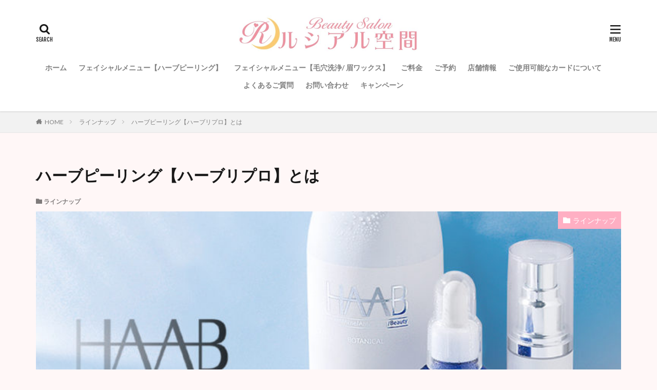

--- FILE ---
content_type: text/html; charset=UTF-8
request_url: https://ruciall-kuukan.com/haabri/
body_size: 12292
content:

<!DOCTYPE html>

<html lang="ja" prefix="og: http://ogp.me/ns#" class="t-html 
">

<head prefix="og: http://ogp.me/ns# fb: http://ogp.me/ns/fb# article: http://ogp.me/ns/article#">
<meta charset="UTF-8">
<title>ハーブリプロとは│ルシアル空間</title>
<meta name='robots' content='max-image-preview:large' />
	<style>img:is([sizes="auto" i], [sizes^="auto," i]) { contain-intrinsic-size: 3000px 1500px }</style>
	<link rel='stylesheet' id='dashicons-css' href='https://ruciall-kuukan.com/wp-includes/css/dashicons.min.css?ver=6.8.3' type='text/css' media='all' />
<link rel='stylesheet' id='thickbox-css' href='https://ruciall-kuukan.com/wp-includes/js/thickbox/thickbox.css?ver=6.8.3' type='text/css' media='all' />
<link rel='stylesheet' id='wp-block-library-css' href='https://ruciall-kuukan.com/wp-includes/css/dist/block-library/style.min.css?ver=6.8.3' type='text/css' media='all' />
<style id='classic-theme-styles-inline-css' type='text/css'>
/*! This file is auto-generated */
.wp-block-button__link{color:#fff;background-color:#32373c;border-radius:9999px;box-shadow:none;text-decoration:none;padding:calc(.667em + 2px) calc(1.333em + 2px);font-size:1.125em}.wp-block-file__button{background:#32373c;color:#fff;text-decoration:none}
</style>
<style id='global-styles-inline-css' type='text/css'>
:root{--wp--preset--aspect-ratio--square: 1;--wp--preset--aspect-ratio--4-3: 4/3;--wp--preset--aspect-ratio--3-4: 3/4;--wp--preset--aspect-ratio--3-2: 3/2;--wp--preset--aspect-ratio--2-3: 2/3;--wp--preset--aspect-ratio--16-9: 16/9;--wp--preset--aspect-ratio--9-16: 9/16;--wp--preset--color--black: #000000;--wp--preset--color--cyan-bluish-gray: #abb8c3;--wp--preset--color--white: #ffffff;--wp--preset--color--pale-pink: #f78da7;--wp--preset--color--vivid-red: #cf2e2e;--wp--preset--color--luminous-vivid-orange: #ff6900;--wp--preset--color--luminous-vivid-amber: #fcb900;--wp--preset--color--light-green-cyan: #7bdcb5;--wp--preset--color--vivid-green-cyan: #00d084;--wp--preset--color--pale-cyan-blue: #8ed1fc;--wp--preset--color--vivid-cyan-blue: #0693e3;--wp--preset--color--vivid-purple: #9b51e0;--wp--preset--gradient--vivid-cyan-blue-to-vivid-purple: linear-gradient(135deg,rgba(6,147,227,1) 0%,rgb(155,81,224) 100%);--wp--preset--gradient--light-green-cyan-to-vivid-green-cyan: linear-gradient(135deg,rgb(122,220,180) 0%,rgb(0,208,130) 100%);--wp--preset--gradient--luminous-vivid-amber-to-luminous-vivid-orange: linear-gradient(135deg,rgba(252,185,0,1) 0%,rgba(255,105,0,1) 100%);--wp--preset--gradient--luminous-vivid-orange-to-vivid-red: linear-gradient(135deg,rgba(255,105,0,1) 0%,rgb(207,46,46) 100%);--wp--preset--gradient--very-light-gray-to-cyan-bluish-gray: linear-gradient(135deg,rgb(238,238,238) 0%,rgb(169,184,195) 100%);--wp--preset--gradient--cool-to-warm-spectrum: linear-gradient(135deg,rgb(74,234,220) 0%,rgb(151,120,209) 20%,rgb(207,42,186) 40%,rgb(238,44,130) 60%,rgb(251,105,98) 80%,rgb(254,248,76) 100%);--wp--preset--gradient--blush-light-purple: linear-gradient(135deg,rgb(255,206,236) 0%,rgb(152,150,240) 100%);--wp--preset--gradient--blush-bordeaux: linear-gradient(135deg,rgb(254,205,165) 0%,rgb(254,45,45) 50%,rgb(107,0,62) 100%);--wp--preset--gradient--luminous-dusk: linear-gradient(135deg,rgb(255,203,112) 0%,rgb(199,81,192) 50%,rgb(65,88,208) 100%);--wp--preset--gradient--pale-ocean: linear-gradient(135deg,rgb(255,245,203) 0%,rgb(182,227,212) 50%,rgb(51,167,181) 100%);--wp--preset--gradient--electric-grass: linear-gradient(135deg,rgb(202,248,128) 0%,rgb(113,206,126) 100%);--wp--preset--gradient--midnight: linear-gradient(135deg,rgb(2,3,129) 0%,rgb(40,116,252) 100%);--wp--preset--font-size--small: 13px;--wp--preset--font-size--medium: 20px;--wp--preset--font-size--large: 36px;--wp--preset--font-size--x-large: 42px;--wp--preset--spacing--20: 0.44rem;--wp--preset--spacing--30: 0.67rem;--wp--preset--spacing--40: 1rem;--wp--preset--spacing--50: 1.5rem;--wp--preset--spacing--60: 2.25rem;--wp--preset--spacing--70: 3.38rem;--wp--preset--spacing--80: 5.06rem;--wp--preset--shadow--natural: 6px 6px 9px rgba(0, 0, 0, 0.2);--wp--preset--shadow--deep: 12px 12px 50px rgba(0, 0, 0, 0.4);--wp--preset--shadow--sharp: 6px 6px 0px rgba(0, 0, 0, 0.2);--wp--preset--shadow--outlined: 6px 6px 0px -3px rgba(255, 255, 255, 1), 6px 6px rgba(0, 0, 0, 1);--wp--preset--shadow--crisp: 6px 6px 0px rgba(0, 0, 0, 1);}:where(.is-layout-flex){gap: 0.5em;}:where(.is-layout-grid){gap: 0.5em;}body .is-layout-flex{display: flex;}.is-layout-flex{flex-wrap: wrap;align-items: center;}.is-layout-flex > :is(*, div){margin: 0;}body .is-layout-grid{display: grid;}.is-layout-grid > :is(*, div){margin: 0;}:where(.wp-block-columns.is-layout-flex){gap: 2em;}:where(.wp-block-columns.is-layout-grid){gap: 2em;}:where(.wp-block-post-template.is-layout-flex){gap: 1.25em;}:where(.wp-block-post-template.is-layout-grid){gap: 1.25em;}.has-black-color{color: var(--wp--preset--color--black) !important;}.has-cyan-bluish-gray-color{color: var(--wp--preset--color--cyan-bluish-gray) !important;}.has-white-color{color: var(--wp--preset--color--white) !important;}.has-pale-pink-color{color: var(--wp--preset--color--pale-pink) !important;}.has-vivid-red-color{color: var(--wp--preset--color--vivid-red) !important;}.has-luminous-vivid-orange-color{color: var(--wp--preset--color--luminous-vivid-orange) !important;}.has-luminous-vivid-amber-color{color: var(--wp--preset--color--luminous-vivid-amber) !important;}.has-light-green-cyan-color{color: var(--wp--preset--color--light-green-cyan) !important;}.has-vivid-green-cyan-color{color: var(--wp--preset--color--vivid-green-cyan) !important;}.has-pale-cyan-blue-color{color: var(--wp--preset--color--pale-cyan-blue) !important;}.has-vivid-cyan-blue-color{color: var(--wp--preset--color--vivid-cyan-blue) !important;}.has-vivid-purple-color{color: var(--wp--preset--color--vivid-purple) !important;}.has-black-background-color{background-color: var(--wp--preset--color--black) !important;}.has-cyan-bluish-gray-background-color{background-color: var(--wp--preset--color--cyan-bluish-gray) !important;}.has-white-background-color{background-color: var(--wp--preset--color--white) !important;}.has-pale-pink-background-color{background-color: var(--wp--preset--color--pale-pink) !important;}.has-vivid-red-background-color{background-color: var(--wp--preset--color--vivid-red) !important;}.has-luminous-vivid-orange-background-color{background-color: var(--wp--preset--color--luminous-vivid-orange) !important;}.has-luminous-vivid-amber-background-color{background-color: var(--wp--preset--color--luminous-vivid-amber) !important;}.has-light-green-cyan-background-color{background-color: var(--wp--preset--color--light-green-cyan) !important;}.has-vivid-green-cyan-background-color{background-color: var(--wp--preset--color--vivid-green-cyan) !important;}.has-pale-cyan-blue-background-color{background-color: var(--wp--preset--color--pale-cyan-blue) !important;}.has-vivid-cyan-blue-background-color{background-color: var(--wp--preset--color--vivid-cyan-blue) !important;}.has-vivid-purple-background-color{background-color: var(--wp--preset--color--vivid-purple) !important;}.has-black-border-color{border-color: var(--wp--preset--color--black) !important;}.has-cyan-bluish-gray-border-color{border-color: var(--wp--preset--color--cyan-bluish-gray) !important;}.has-white-border-color{border-color: var(--wp--preset--color--white) !important;}.has-pale-pink-border-color{border-color: var(--wp--preset--color--pale-pink) !important;}.has-vivid-red-border-color{border-color: var(--wp--preset--color--vivid-red) !important;}.has-luminous-vivid-orange-border-color{border-color: var(--wp--preset--color--luminous-vivid-orange) !important;}.has-luminous-vivid-amber-border-color{border-color: var(--wp--preset--color--luminous-vivid-amber) !important;}.has-light-green-cyan-border-color{border-color: var(--wp--preset--color--light-green-cyan) !important;}.has-vivid-green-cyan-border-color{border-color: var(--wp--preset--color--vivid-green-cyan) !important;}.has-pale-cyan-blue-border-color{border-color: var(--wp--preset--color--pale-cyan-blue) !important;}.has-vivid-cyan-blue-border-color{border-color: var(--wp--preset--color--vivid-cyan-blue) !important;}.has-vivid-purple-border-color{border-color: var(--wp--preset--color--vivid-purple) !important;}.has-vivid-cyan-blue-to-vivid-purple-gradient-background{background: var(--wp--preset--gradient--vivid-cyan-blue-to-vivid-purple) !important;}.has-light-green-cyan-to-vivid-green-cyan-gradient-background{background: var(--wp--preset--gradient--light-green-cyan-to-vivid-green-cyan) !important;}.has-luminous-vivid-amber-to-luminous-vivid-orange-gradient-background{background: var(--wp--preset--gradient--luminous-vivid-amber-to-luminous-vivid-orange) !important;}.has-luminous-vivid-orange-to-vivid-red-gradient-background{background: var(--wp--preset--gradient--luminous-vivid-orange-to-vivid-red) !important;}.has-very-light-gray-to-cyan-bluish-gray-gradient-background{background: var(--wp--preset--gradient--very-light-gray-to-cyan-bluish-gray) !important;}.has-cool-to-warm-spectrum-gradient-background{background: var(--wp--preset--gradient--cool-to-warm-spectrum) !important;}.has-blush-light-purple-gradient-background{background: var(--wp--preset--gradient--blush-light-purple) !important;}.has-blush-bordeaux-gradient-background{background: var(--wp--preset--gradient--blush-bordeaux) !important;}.has-luminous-dusk-gradient-background{background: var(--wp--preset--gradient--luminous-dusk) !important;}.has-pale-ocean-gradient-background{background: var(--wp--preset--gradient--pale-ocean) !important;}.has-electric-grass-gradient-background{background: var(--wp--preset--gradient--electric-grass) !important;}.has-midnight-gradient-background{background: var(--wp--preset--gradient--midnight) !important;}.has-small-font-size{font-size: var(--wp--preset--font-size--small) !important;}.has-medium-font-size{font-size: var(--wp--preset--font-size--medium) !important;}.has-large-font-size{font-size: var(--wp--preset--font-size--large) !important;}.has-x-large-font-size{font-size: var(--wp--preset--font-size--x-large) !important;}
:where(.wp-block-post-template.is-layout-flex){gap: 1.25em;}:where(.wp-block-post-template.is-layout-grid){gap: 1.25em;}
:where(.wp-block-columns.is-layout-flex){gap: 2em;}:where(.wp-block-columns.is-layout-grid){gap: 2em;}
:root :where(.wp-block-pullquote){font-size: 1.5em;line-height: 1.6;}
</style>
<link rel='stylesheet' id='ppress-frontend-css' href='https://ruciall-kuukan.com/wp-content/plugins/wp-user-avatar/assets/css/frontend.min.css?ver=4.16.8' type='text/css' media='all' />
<link rel='stylesheet' id='ppress-flatpickr-css' href='https://ruciall-kuukan.com/wp-content/plugins/wp-user-avatar/assets/flatpickr/flatpickr.min.css?ver=4.16.8' type='text/css' media='all' />
<link rel='stylesheet' id='ppress-select2-css' href='https://ruciall-kuukan.com/wp-content/plugins/wp-user-avatar/assets/select2/select2.min.css?ver=6.8.3' type='text/css' media='all' />
<script type="text/javascript" src="https://ruciall-kuukan.com/wp-includes/js/jquery/jquery.min.js?ver=3.7.1" id="jquery-core-js"></script>
<script type="text/javascript" src="https://ruciall-kuukan.com/wp-includes/js/jquery/jquery-migrate.min.js?ver=3.4.1" id="jquery-migrate-js"></script>
<script type="text/javascript" src="https://ruciall-kuukan.com/wp-content/plugins/wp-user-avatar/assets/flatpickr/flatpickr.min.js?ver=4.16.8" id="ppress-flatpickr-js"></script>
<script type="text/javascript" src="https://ruciall-kuukan.com/wp-content/plugins/wp-user-avatar/assets/select2/select2.min.js?ver=4.16.8" id="ppress-select2-js"></script>
<link rel="https://api.w.org/" href="https://ruciall-kuukan.com/wp-json/" /><link rel="alternate" title="JSON" type="application/json" href="https://ruciall-kuukan.com/wp-json/wp/v2/posts/140" /><link rel="alternate" title="oEmbed (JSON)" type="application/json+oembed" href="https://ruciall-kuukan.com/wp-json/oembed/1.0/embed?url=https%3A%2F%2Fruciall-kuukan.com%2Fhaabri%2F" />
<link rel="alternate" title="oEmbed (XML)" type="text/xml+oembed" href="https://ruciall-kuukan.com/wp-json/oembed/1.0/embed?url=https%3A%2F%2Fruciall-kuukan.com%2Fhaabri%2F&#038;format=xml" />
<link rel="stylesheet" href="https://ruciall-kuukan.com/wp-content/themes/the-thor/css/icon.min.css">
<link rel="stylesheet" href="https://fonts.googleapis.com/css?family=Lato:100,300,400,700,900">
<link rel="stylesheet" href="https://fonts.googleapis.com/css?family=Fjalla+One">
<link rel="stylesheet" href="https://fonts.googleapis.com/css?family=Noto+Sans+JP:100,200,300,400,500,600,700,800,900">
<link rel="stylesheet" href="https://ruciall-kuukan.com/wp-content/themes/the-thor/style.min.css">
<link rel="stylesheet" href="https://ruciall-kuukan.com/wp-content/themes/the-thor-child/style-user.css?1561887854">
<link rel="canonical" href="https://ruciall-kuukan.com/haabri/" />
<script src="https://ajax.googleapis.com/ajax/libs/jquery/1.12.4/jquery.min.js"></script>
<meta http-equiv="X-UA-Compatible" content="IE=edge">
<meta name="viewport" content="width=device-width, initial-scale=1, viewport-fit=cover"/>
<style>
.widget.widget_nav_menu ul.menu{border-color: rgba(255,175,195,0.15);}.widget.widget_nav_menu ul.menu li{border-color: rgba(255,175,195,0.75);}.widget.widget_nav_menu ul.menu .sub-menu li{border-color: rgba(255,175,195,0.15);}.widget.widget_nav_menu ul.menu .sub-menu li .sub-menu li:first-child{border-color: rgba(255,175,195,0.15);}.widget.widget_nav_menu ul.menu li a:hover{background-color: rgba(255,175,195,0.75);}.widget.widget_nav_menu ul.menu .current-menu-item > a{background-color: rgba(255,175,195,0.75);}.widget.widget_nav_menu ul.menu li .sub-menu li a:before {color:#ffafc3;}.widget.widget_nav_menu ul.menu li a{background-color:#ffafc3;}.widget.widget_nav_menu ul.menu .sub-menu a:hover{color:#ffafc3;}.widget.widget_nav_menu ul.menu .sub-menu .current-menu-item a{color:#ffafc3;}.widget.widget_categories ul{border-color: rgba(255,175,195,0.15);}.widget.widget_categories ul li{border-color: rgba(255,175,195,0.75);}.widget.widget_categories ul .children li{border-color: rgba(255,175,195,0.15);}.widget.widget_categories ul .children li .children li:first-child{border-color: rgba(255,175,195,0.15);}.widget.widget_categories ul li a:hover{background-color: rgba(255,175,195,0.75);}.widget.widget_categories ul .current-menu-item > a{background-color: rgba(255,175,195,0.75);}.widget.widget_categories ul li .children li a:before {color:#ffafc3;}.widget.widget_categories ul li a{background-color:#ffafc3;}.widget.widget_categories ul .children a:hover{color:#ffafc3;}.widget.widget_categories ul .children .current-menu-item a{color:#ffafc3;}.widgetSearch__input:hover{border-color:#ffafc3;}.widgetCatTitle{background-color:#ffafc3;}.widgetCatTitle__inner{background-color:#ffafc3;}.widgetSearch__submit:hover{background-color:#ffafc3;}.widgetProfile__sns{background-color:#ffafc3;}.widget.widget_calendar .calendar_wrap tbody a:hover{background-color:#ffafc3;}.widget ul li a:hover{color:#ffafc3;}.widget.widget_rss .rsswidget:hover{color:#ffafc3;}.widget.widget_tag_cloud a:hover{background-color:#ffafc3;}.widget select:hover{border-color:#ffafc3;}.widgetSearch__checkLabel:hover:after{border-color:#ffafc3;}.widgetSearch__check:checked .widgetSearch__checkLabel:before, .widgetSearch__check:checked + .widgetSearch__checkLabel:before{border-color:#ffafc3;}.widgetTab__item.current{border-top-color:#ffafc3;}.widgetTab__item:hover{border-top-color:#ffafc3;}.searchHead__title{background-color:#ffafc3;}.searchHead__submit:hover{color:#ffafc3;}.menuBtn__close:hover{color:#ffafc3;}.menuBtn__link:hover{color:#ffafc3;}@media only screen and (min-width: 992px){.menuBtn__link {background-color:#ffafc3;}}.t-headerCenter .menuBtn__link:hover{color:#ffafc3;}.searchBtn__close:hover{color:#ffafc3;}.searchBtn__link:hover{color:#ffafc3;}.breadcrumb__item a:hover{color:#ffafc3;}.pager__item{color:#ffafc3;}.pager__item:hover, .pager__item-current{background-color:#ffafc3; color:#fff;}.page-numbers{color:#ffafc3;}.page-numbers:hover, .page-numbers.current{background-color:#ffafc3; color:#fff;}.pagePager__item{color:#ffafc3;}.pagePager__item:hover, .pagePager__item-current{background-color:#ffafc3; color:#fff;}.heading a:hover{color:#ffafc3;}.eyecatch__cat{background-color:#ffafc3;}.the__category{background-color:#ffafc3;}.dateList__item a:hover{color:#ffafc3;}.controllerFooter__item:last-child{background-color:#ffafc3;}.controllerFooter__close{background-color:#ffafc3;}.bottomFooter__topBtn{background-color:#ffafc3;}.mask-color{background-color:#ffafc3;}.mask-colorgray{background-color:#ffafc3;}.pickup3__item{background-color:#ffafc3;}.categoryBox__title{color:#ffafc3;}.comments__list .comment-meta{background-color:#ffafc3;}.comment-respond .submit{background-color:#ffafc3;}.prevNext__pop{background-color:#ffafc3;}.swiper-pagination-bullet-active{background-color:#ffafc3;}.swiper-slider .swiper-button-next, .swiper-slider .swiper-container-rtl .swiper-button-prev, .swiper-slider .swiper-button-prev, .swiper-slider .swiper-container-rtl .swiper-button-next	{background-color:#ffafc3;}body{background:#fff7f7;}.snsFooter{background-color:#ffafc3}.widget-main .heading.heading-widget{background-color:#ffafc3}.widget-main .heading.heading-widgetsimple{background-color:#ffafc3}.widget-main .heading.heading-widgetsimplewide{background-color:#ffafc3}.widget-main .heading.heading-widgetwide{background-color:#ffafc3}.widget-main .heading.heading-widgetbottom:before{border-color:#ffafc3}.widget-main .heading.heading-widgetborder{border-color:#ffafc3}.widget-main .heading.heading-widgetborder::before,.widget-main .heading.heading-widgetborder::after{background-color:#ffafc3}.widget-side .heading.heading-widget{background-color:#ffafc3}.widget-side .heading.heading-widgetsimple{background-color:#ffafc3}.widget-side .heading.heading-widgetsimplewide{background-color:#ffafc3}.widget-side .heading.heading-widgetwide{background-color:#ffafc3}.widget-side .heading.heading-widgetbottom:before{border-color:#ffafc3}.widget-side .heading.heading-widgetborder{border-color:#ffafc3}.widget-side .heading.heading-widgetborder::before,.widget-side .heading.heading-widgetborder::after{background-color:#ffafc3}.widget-foot .heading.heading-widget{background-color:#ffafc3}.widget-foot .heading.heading-widgetsimple{background-color:#ffafc3}.widget-foot .heading.heading-widgetsimplewide{background-color:#ffafc3}.widget-foot .heading.heading-widgetwide{background-color:#ffafc3}.widget-foot .heading.heading-widgetbottom:before{border-color:#ffafc3}.widget-foot .heading.heading-widgetborder{border-color:#ffafc3}.widget-foot .heading.heading-widgetborder::before,.widget-foot .heading.heading-widgetborder::after{background-color:#ffafc3}.widget-menu .heading.heading-widget{background-color:#f49cb4}.widget-menu .heading.heading-widgetsimple{background-color:#f49cb4}.widget-menu .heading.heading-widgetsimplewide{background-color:#f49cb4}.widget-menu .heading.heading-widgetwide{background-color:#f49cb4}.widget-menu .heading.heading-widgetbottom:before{border-color:#f49cb4}.widget-menu .heading.heading-widgetborder{border-color:#f49cb4}.widget-menu .heading.heading-widgetborder::before,.widget-menu .heading.heading-widgetborder::after{background-color:#f49cb4}.swiper-slider{height: 250px;}@media only screen and (min-width: 768px){.swiper-slider {height: 800px;}}.pickup3__bg.mask.mask-color{background-color:#ffffff}.rankingBox__bg{background-color:#ffafc3}.the__ribbon{background-color:#ffafc3}.the__ribbon:after{border-left-color:#ffafc3; border-right-color:#ffafc3}.eyecatch__link.eyecatch__link-mask:hover::after {background-color: rgba(255,145,145,0.5);}.eyecatch__link.eyecatch__link-maskzoom:hover::after {background-color: rgba(255,145,145,0.5);}.eyecatch__link.eyecatch__link-maskzoomrotate:hover::after {background-color: rgba(255,145,145,0.5);}.content .afTagBox__btnDetail{background-color:#ffafc3;}.widget .widgetAfTag__btnDetail{background-color:#ffafc3;}.content .afTagBox__btnAf{background-color:#ffafc3;}.widget .widgetAfTag__btnAf{background-color:#ffafc3;}.content a{color:#f2a2c4;}.phrase a{color:#f2a2c4;}.content .sitemap li a:hover{color:#f2a2c4;}.content h2 a:hover,.content h3 a:hover,.content h4 a:hover,.content h5 a:hover{color:#f2a2c4;}.content ul.menu li a:hover{color:#f2a2c4;}.content .es-LiconBox:before{background-color:#a83f3f;}.content .es-LiconCircle:before{background-color:#a83f3f;}.content .es-BTiconBox:before{background-color:#a83f3f;}.content .es-BTiconCircle:before{background-color:#a83f3f;}.content .es-BiconObi{border-color:#a83f3f;}.content .es-BiconCorner:before{background-color:#a83f3f;}.content .es-BiconCircle:before{background-color:#a83f3f;}.content .es-BmarkHatena::before{background-color:#005293;}.content .es-BmarkExcl::before{background-color:#b60105;}.content .es-BmarkQ::before{background-color:#005293;}.content .es-BmarkQ::after{border-top-color:#005293;}.content .es-BmarkA::before{color:#b60105;}.content .es-BsubTradi::before{color:#ffffff;background-color:#b60105;border-color:#b60105;}.btn__link-primary{color:#ffffff; background-color:#3f3f3f;}.content .btn__link-primary{color:#ffffff; background-color:#3f3f3f;}.searchBtn__contentInner .btn__link-search{color:#ffffff; background-color:#3f3f3f;}.btn__link-secondary{color:#ffffff; background-color:#3f3f3f;}.content .btn__link-secondary{color:#ffffff; background-color:#3f3f3f;}.btn__link-search{color:#ffffff; background-color:#3f3f3f;}.btn__link-normal{color:#3f3f3f;}.content .btn__link-normal{color:#3f3f3f;}.btn__link-normal:hover{background-color:#3f3f3f;}.content .btn__link-normal:hover{background-color:#3f3f3f;}.comments__list .comment-reply-link{color:#3f3f3f;}.comments__list .comment-reply-link:hover{background-color:#3f3f3f;}@media only screen and (min-width: 992px){.subNavi__link-pickup{color:#3f3f3f;}}@media only screen and (min-width: 992px){.subNavi__link-pickup:hover{background-color:#3f3f3f;}}.content h2{color:#191919}.content h3{color:#191919}.content h4{color:#191919}.content h5{color:#191919}.content ul > li::before{color:#dd3333;}.partsUl-3 ul{color:#000000; background-color:#f9d9ec;}.content ol > li::before{color:#a83f3f; border-color:#a83f3f;}.content ol > li > ol > li::before{background-color:#a83f3f; border-color:#a83f3f;}.content ol > li > ol > li > ol > li::before{color:#a83f3f; border-color:#a83f3f;}.partsOl-6 ol{border-color:#191919; background-color:#f2f2f2;}.content .balloon .balloon__text{color:#191919; background-color:#f2f2f2;}.content .balloon .balloon__text-left:before{border-left-color:#f2f2f2;}.content .balloon .balloon__text-right:before{border-right-color:#f2f2f2;}.content .balloon-boder .balloon__text{color:#191919; background-color:#ffffff;  border-color:#d8d8d8;}.content .balloon-boder .balloon__text-left:before{border-left-color:#d8d8d8;}.content .balloon-boder .balloon__text-left:after{border-left-color:#ffffff;}.content .balloon-boder .balloon__text-right:before{border-right-color:#d8d8d8;}.content .balloon-boder .balloon__text-right:after{border-right-color:#ffffff;}.content blockquote{color:#191919; background-color:#f2f2f2;}.content blockquote::before{color:#d8d8d8;}.content table{color:#191919; border-top-color:#E5E5E5; border-left-color:#E5E5E5;}.content table th{background:#7f7f7f; color:#ffffff; ;border-right-color:#E5E5E5; border-bottom-color:#E5E5E5;}.content table td{background:#ffffff; ;border-right-color:#E5E5E5; border-bottom-color:#E5E5E5;}.content table tr:nth-child(odd) td{background-color:#f2f2f2;}
</style>
<link rel="icon" href="https://ruciall-kuukan.com/wp-content/uploads/2019/07/cropped-8327_190709_lg_dg_1-32x32.png" sizes="32x32" />
<link rel="icon" href="https://ruciall-kuukan.com/wp-content/uploads/2019/07/cropped-8327_190709_lg_dg_1-192x192.png" sizes="192x192" />
<link rel="apple-touch-icon" href="https://ruciall-kuukan.com/wp-content/uploads/2019/07/cropped-8327_190709_lg_dg_1-180x180.png" />
<meta name="msapplication-TileImage" content="https://ruciall-kuukan.com/wp-content/uploads/2019/07/cropped-8327_190709_lg_dg_1-270x270.png" />
		<style type="text/css" id="wp-custom-css">
			/*目次*/
.content .outline {
border: 3px solid #ffdee0;/*外枠色*/
padding: 10px 0 10px;
background:#fffef6;/*背景色*/
}

.content li ul li .outline__number{
font-weight:bold;
background:transparent;
color:#cfcfcf;/*h3数字文字色*/
width:auto;
}

.content .outline__number{
width:1.8em;
height:1.8em;
padding:0;
line-height:1.8em;
text-align:center;
background:#fd7a9c;/*数字背景*/
color:#fff;
border-radius:50%;
}

.content .outline__link {
display: block;
color:#777;/*文字色*/
}

.content .outline__link:hover {
color:#cfcfcf;/*ホバー色*/
}

.outline__title {
color: #fd7a9c;/*目次アイコン色*/
font-weight: 700;
width:100%;
padding: 0px 0px 0px 20px;
}

.content .outline__switch{
right:1.5rem;
top:10px;
}

.content .outline__toggle:checked + .outline__switch::before {
content: "［ ▲ CLOSE］"; /*「閉じる」マーク*/
}

.content .outline__toggle:checked + .outline__switch + .outline__list {
margin-top: 1rem;
}

.content .outline__switch::before {
content: "［ ▼ OPEN ］"; /*「開く」マーク*/
border: 0;
color:#999; 
}

.content .outline__switch + .outline__list {
background: transparent;
}

.content .outline__switch + ul.outline__list {
margin-left:0;
margin-right:0;
border-top:2px dotted #cfcfcf; /*「目次」下の点線*/
}

.content .outline__switch + .outline__list-2 li:first-child{
margin-top:1.0em;
}

.content .outline__switch + .outline__list-2 li ul li:first-child{
margin-top:0.5em;
}

.outline__list-2 > li > a{
font-weight:700;
}

.outline__title:before{
font-family: "icomoon";
content: "\e92f";
margin-right:5px;
}

@media only screen and (min-width: 992px){
.outline__list-2 > li > a{
font-weight:700;
}

.content .outline {
width:90%;
margin:3rem 5%;
}
}

@media only screen and (max-width: 991px){
.content .outline {
width:100%;
margin:3rem 0;
}
}
/* ------------------------------------- */
/* ----------- ロゴ画像の調整 ----------- */
/* ------------------------------------- */

/* ------- スマホ表示のロゴ高さ ------- */
.siteTitle__logo {
    height: 45px;
}

/* --------- PC表示のロゴ高さ --------- */
@media only screen and (min-width: 500px){
.siteTitle__logo {
    height: 100px;
}}
		</style>
		<!– Global site tag (gtag.js) – Google Analytics –>
<script async src='https://www.googletagmanager.com/gtag/js?id=UA-143062989-1'></script>
<script>
    window.dataLayer = window.dataLayer || [];
    function gtag(){dataLayer.push(arguments);}
    gtag('js', new Date());
    gtag('config', 'UA-143062989-1');
    
</script>
<!– /Global site tag (gtag.js) – Google Analytics –>
<meta name="description" content="●このようなお悩みにおススメ●ニキビ・ニキビ跡、背中のニキビ、二腕の毛孔ブツブツケア、しみ・そばかす、毛穴の開き、シワ・ほうれい線">
<meta property="og:site_name" content="ルシアル空間" />
<meta property="og:type" content="article" />
<meta property="og:title" content="ハーブピーリング【ハーブリプロ】とは" />
<meta property="og:description" content="●このようなお悩みにおススメ●ニキビ・ニキビ跡、背中のニキビ、二腕の毛孔ブツブツケア、しみ・そばかす、毛穴の開き、シワ・ほうれい線" />
<meta property="og:url" content="https://ruciall-kuukan.com/haabri/" />
<meta property="og:image" content="https://ruciall-kuukan.com/wp-content/uploads/2019/07/HAAB-REPROイメージ_02-768x513.jpg" />
<meta name="twitter:card" content="summary" />


</head>
<body class="t-meiryo t-logoSp30 t-logoPc70 t-headerCenter t-footerFixed" id="top">


  <!--l-header-->
  <header class="l-header l-header-shadow">
    <div class="container container-header">

      <!--logo-->
			<p class="siteTitle">
				<a class="siteTitle__link" href="https://ruciall-kuukan.com">
											<img class="siteTitle__logo" src="https://ruciall-kuukan.com/wp-content/uploads/2019/09/名称未設定のデザイン-4.jpg" alt="ルシアル空間" width="700" height="140" >
					        </a>
      </p>      <!--/logo-->


      				<!--globalNavi-->
				<nav class="globalNavi">
					<div class="globalNavi__inner">
            <ul class="globalNavi__list"><li id="menu-item-24" class="menu-item menu-item-type-custom menu-item-object-custom menu-item-home menu-item-24"><a href="https://ruciall-kuukan.com">ホーム</a></li>
<li id="menu-item-25" class="menu-item menu-item-type-post_type menu-item-object-page menu-item-25"><a href="https://ruciall-kuukan.com/menu/">フェイシャルメニュー【ハーブピーリング】</a></li>
<li id="menu-item-1413" class="menu-item menu-item-type-post_type menu-item-object-page menu-item-1413"><a href="https://ruciall-kuukan.com/%e3%83%95%e3%82%a7%e3%82%a4%e3%82%b7%e3%83%a3%e3%83%ab%e3%83%a1%e3%83%8b%e3%83%a5%e3%83%bc%e3%80%90%e6%af%9b%e7%a9%b4%e6%b4%97%e6%b5%84%e3%80%91/">フェイシャルメニュー【毛穴洗浄/ 眉ワックス】</a></li>
<li id="menu-item-36" class="menu-item menu-item-type-post_type menu-item-object-page menu-item-36"><a href="https://ruciall-kuukan.com/price/">ご料金</a></li>
<li id="menu-item-1202" class="menu-item menu-item-type-post_type menu-item-object-page menu-item-1202"><a href="https://ruciall-kuukan.com/reservation/">ご予約</a></li>
<li id="menu-item-1318" class="menu-item menu-item-type-post_type menu-item-object-page menu-item-1318"><a href="https://ruciall-kuukan.com/%e3%82%a2%e3%82%af%e3%82%bb%e3%82%b9%e3%83%bb%e5%ba%97%e8%88%97%e6%83%85%e5%a0%b1/">店舗情報</a></li>
<li id="menu-item-1187" class="menu-item menu-item-type-post_type menu-item-object-page menu-item-1187"><a href="https://ruciall-kuukan.com/cash-card/">ご使用可能なカードについて</a></li>
<li id="menu-item-1102" class="menu-item menu-item-type-post_type menu-item-object-page menu-item-1102"><a href="https://ruciall-kuukan.com/question/">よくあるご質問</a></li>
<li id="menu-item-38" class="menu-item menu-item-type-post_type menu-item-object-page menu-item-38"><a href="https://ruciall-kuukan.com/contact-us/">お問い合わせ</a></li>
<li id="menu-item-37" class="menu-item menu-item-type-post_type menu-item-object-page menu-item-37"><a href="https://ruciall-kuukan.com/campaign/">キャンペーン</a></li>
</ul>					</div>
				</nav>
				<!--/globalNavi-->
			

							<!--subNavi-->
				<nav class="subNavi">
	        	        				</nav>
				<!--/subNavi-->
			

            <!--searchBtn-->
			<div class="searchBtn ">
        <input class="searchBtn__checkbox" id="searchBtn-checkbox" type="checkbox">
        <label class="searchBtn__link searchBtn__link-text icon-search" for="searchBtn-checkbox"></label>
        <label class="searchBtn__unshown" for="searchBtn-checkbox"></label>

        <div class="searchBtn__content">
          <div class="searchBtn__scroll">
            <label class="searchBtn__close" for="searchBtn-checkbox"><i class="icon-close"></i>CLOSE</label>
            <div class="searchBtn__contentInner">
              <aside class="widget">
  <div class="widgetSearch">
    <form method="get" action="https://ruciall-kuukan.com" target="_top">
  <div class="widgetSearch__contents">
    <h3 class="heading heading-tertiary">キーワード</h3>
    <input class="widgetSearch__input widgetSearch__input-max" type="text" name="s" placeholder="キーワードを入力" value="">

    
  </div>

  <div class="widgetSearch__contents">
    <h3 class="heading heading-tertiary">カテゴリー</h3>
	<select  name='cat' id='cat_697a923d46dd1' class='widgetSearch__select'>
	<option value=''>カテゴリーを選択</option>
	<option class="level-0" value="1">施術経過</option>
	<option class="level-0" value="4">ラインナップ</option>
	<option class="level-0" value="5">サービス</option>
	<option class="level-0" value="6">ホームケア</option>
	<option class="level-0" value="8">豆知識</option>
</select>
  </div>

  
  <div class="btn btn-search">
    <button class="btn__link btn__link-search" type="submit" value="search">検索</button>
  </div>
</form>
  </div>
</aside>
            </div>
          </div>
        </div>
      </div>
			<!--/searchBtn-->
      

            <!--menuBtn-->
			<div class="menuBtn ">
        <input class="menuBtn__checkbox" id="menuBtn-checkbox" type="checkbox">
        <label class="menuBtn__link menuBtn__link-text icon-menu" for="menuBtn-checkbox"></label>
        <label class="menuBtn__unshown" for="menuBtn-checkbox"></label>
        <div class="menuBtn__content">
          <div class="menuBtn__scroll">
            <label class="menuBtn__close" for="menuBtn-checkbox"><i class="icon-close"></i>CLOSE</label>
            <div class="menuBtn__contentInner">
																														<aside class="widget widget-menu widget_pages"><h2 class="heading heading-widgetsimplewide">固定ページ</h2>
			<ul>
				<li class="page_item page-item-2"><a href="https://ruciall-kuukan.com/menu/">フェイシャルメニュー【ハーブピーリング】</a></li>
<li class="page_item page-item-29"><a href="https://ruciall-kuukan.com/price/">ご料金</a></li>
<li class="page_item page-item-30"><a href="https://ruciall-kuukan.com/campaign/">キャンペーン</a></li>
<li class="page_item page-item-32"><a href="https://ruciall-kuukan.com/contact-us/">お問い合わせ</a></li>
<li class="page_item page-item-1100"><a href="https://ruciall-kuukan.com/question/">よくあるご質問</a></li>
<li class="page_item page-item-1180"><a href="https://ruciall-kuukan.com/cash-card/">ご使用可能なカードについて</a></li>
<li class="page_item page-item-1193"><a href="https://ruciall-kuukan.com/reservation/">ご予約</a></li>
<li class="page_item page-item-1296"><a href="https://ruciall-kuukan.com/%e3%82%a2%e3%82%af%e3%82%bb%e3%82%b9%e3%83%bb%e5%ba%97%e8%88%97%e6%83%85%e5%a0%b1/">店舗情報</a></li>
<li class="page_item page-item-1408"><a href="https://ruciall-kuukan.com/%e3%83%95%e3%82%a7%e3%82%a4%e3%82%b7%e3%83%a3%e3%83%ab%e3%83%a1%e3%83%8b%e3%83%a5%e3%83%bc%e3%80%90%e6%af%9b%e7%a9%b4%e6%b4%97%e6%b5%84%e3%80%91/">フェイシャルメニュー【毛穴洗浄/ 眉ワックス】</a></li>
			</ul>

			</aside>							            </div>
          </div>
        </div>
			</div>
			<!--/menuBtn-->
      
    </div>
  </header>
  <!--/l-header-->


  <!--l-headerBottom-->
  <div class="l-headerBottom">

    
		
	  
  </div>
  <!--l-headerBottom-->

  
  <div class="wider">
    <div class="breadcrumb"><ul class="breadcrumb__list container"><li class="breadcrumb__item icon-home"><a href="https://ruciall-kuukan.com">HOME</a></li><li class="breadcrumb__item"><a href="https://ruciall-kuukan.com/category/%e3%83%a9%e3%82%a4%e3%83%b3%e3%83%8a%e3%83%83%e3%83%97/">ラインナップ</a></li><li class="breadcrumb__item breadcrumb__item-current"><a href="https://ruciall-kuukan.com/haabri/">ハーブピーリング【ハーブリプロ】とは</a></li></ul></div>  </div>





  <!--l-wrapper-->
  <div class="l-wrapper">

    <!--l-main-->
        <main class="l-main l-main-wide">





      <div class="dividerBottom">


              <h1 class="heading heading-primary">ハーブピーリング【ハーブリプロ】とは</h1>

        <ul class="dateList dateList-main">
                                <li class="dateList__item icon-folder"><a href="https://ruciall-kuukan.com/category/%e3%83%a9%e3%82%a4%e3%83%b3%e3%83%8a%e3%83%83%e3%83%97/" rel="category tag">ラインナップ</a></li>
		                              </ul>

                <div class="eyecatch eyecatch-main">
          <span class="eyecatch__cat eyecatch__cat-big cc-bg4"><a href="https://ruciall-kuukan.com/category/%e3%83%a9%e3%82%a4%e3%83%b3%e3%83%8a%e3%83%83%e3%83%97/">ラインナップ</a></span>          <span class="eyecatch__link">
                      <img width="768" height="513" src="https://ruciall-kuukan.com/wp-content/uploads/2019/07/HAAB-REPROイメージ_02-768x513.jpg" class="attachment-icatch768 size-icatch768 wp-post-image" alt="" decoding="async" fetchpriority="high" />                    </span>
        </div>
        
      



        

        <!--postContents-->
        <div class="postContents">
          

		            <section class="content partsUl-3 partsOl-6">
			<h2><span class="marker-thickRed" style="font-size: 18pt;"><strong>【ハーブリプロについて】</strong></span></h2>
<p>お肌の悩みは尽きませんね。<br />
そんなお悩みをハーブリプロは改善してくれます。</p>
<p><span style="font-size: 12pt;"><strong>●このようなお悩みにおススメ●</strong></span></p>
<ul>
<li><strong>ニキビ、ニキビ跡</strong></li>
<li><strong>背中のニキビ</strong></li>
<li><strong>二腕の毛孔ブツブツケア</strong></li>
<li><strong>しみ、そばかす</strong></li>
<li><strong>毛穴の開き</strong></li>
<li><strong>シワ、ほうれい線</strong></li>
<li><strong>ひじ・ひざの黒ずみ</strong></li>
</ul>
<p><span id="more-140"></span></p>
<p><span style="font-size: 12pt;">2012年の東京ビューティーワールドに初出店後、大反響のハーブリプロ。</span><br />
<span style="font-size: 12pt;">お肌の自己再生力を高め、ツヤツヤ肌に生まれ変わります。</span></p>
<p>天然成分を使用しているので、お肌に優しく・安全で負担の少ないピーリングです。</p>
<p>ピーリングの中でも、<span class="marker-thickPink">最大限の効果を得られると言われている新しい形のピーリングです。</span></p>
<p>ターンオーバーを早め、お肌の剥離・再生を行い、キメの細やかな綺麗なお肌に生まれ変わることができます。</p>
<p>前回の施術から2週間後に施術が可能なので、ニキビ・シミ・ソバカスなど特にお悩みの強い方は早期改善の為に詰めて施術を行えます。</p>
<p>もちろん、1.2ヶ月に1度の施術・半年に一度の施術でも、効果は得られます。</p>
<p><span style="font-size: 14pt;"><strong>※詳しくは、ホームの<span style="color: #0000ff;"><a style="color: #0000ff;" href="https://ruciall-kuukan.com/menu/">施術メニュー</a></span>をご覧ください。</strong></span></p>
          </section>
          		  

          		    <aside class="social-bottom"><ul class="socialList socialList-type07">
<li class="socialList__item"><a class="socialList__link icon-facebook" href="http://www.facebook.com/sharer.php?u=https%3A%2F%2Fruciall-kuukan.com%2Fhaabri%2F&amp;t=%E3%83%8F%E3%83%BC%E3%83%96%E3%83%94%E3%83%BC%E3%83%AA%E3%83%B3%E3%82%B0%E3%80%90%E3%83%8F%E3%83%BC%E3%83%96%E3%83%AA%E3%83%97%E3%83%AD%E3%80%91%E3%81%A8%E3%81%AF" target="_blank" title="Facebook"></a></li><li class="socialList__item"><a class="socialList__link icon-twitter" href="http://twitter.com/intent/tweet?text=%E3%83%8F%E3%83%BC%E3%83%96%E3%83%94%E3%83%BC%E3%83%AA%E3%83%B3%E3%82%B0%E3%80%90%E3%83%8F%E3%83%BC%E3%83%96%E3%83%AA%E3%83%97%E3%83%AD%E3%80%91%E3%81%A8%E3%81%AF&amp;https%3A%2F%2Fruciall-kuukan.com%2Fhaabri%2F&amp;url=https%3A%2F%2Fruciall-kuukan.com%2Fhaabri%2F" target="_blank" title="Twitter"></a></li><li class="socialList__item"><a class="socialList__link icon-google-plus" href="https://plus.google.com/share?url=https%3A%2F%2Fruciall-kuukan.com%2Fhaabri%2F" target="_blank" title="Google+"></a></li><li class="socialList__item"><a class="socialList__link icon-hatenabookmark" href="http://b.hatena.ne.jp/add?mode=confirm&amp;url=https%3A%2F%2Fruciall-kuukan.com%2Fhaabri%2F&amp;title=%E3%83%8F%E3%83%BC%E3%83%96%E3%83%94%E3%83%BC%E3%83%AA%E3%83%B3%E3%82%B0%E3%80%90%E3%83%8F%E3%83%BC%E3%83%96%E3%83%AA%E3%83%97%E3%83%AD%E3%80%91%E3%81%A8%E3%81%AF" target="_blank" data-hatena-bookmark-title="https%3A%2F%2Fruciall-kuukan.com%2Fhaabri%2F" title="はてブ"></a></li></ul>
</aside>
                  </div>
        <!--/postContents-->


        



        
	    
		
        <!-- コメント -->
                        <!-- /コメント -->





					<!-- PVカウンター -->
						<!-- /PVカウンター -->
		


      </div>

    </main>
    <!--/l-main-->

          	

  </div>
  <!--/l-wrapper-->









  


  <!-- schema -->
  <script type="application/ld+json">
    {
    "@context": "http://schema.org",
    "@type": "Article ",
    "mainEntityOfPage":{
      "@type": "WebPage",
      "@id": "https://ruciall-kuukan.com/haabri/"
    },
    "headline": "ハーブピーリング【ハーブリプロ】とは",
    "description": "【ハーブリプロについて】 お肌の悩みは尽きませんね。 そんなお悩みをハーブリプロは改善してくれます。 ●このようなお悩みにおススメ● ニキビ、ニキビ跡 背中のニキビ 二腕の毛孔ブツブツケア しみ、そばかす 毛穴の開き シワ、ほうれい線 ひじ・ひざの黒ずみ 2012年の東京ビューティーワールドに初出店後、大反響のハーブリプロ。 お肌の自己再生力を高め、ツヤツヤ肌に生まれ変わります。 天然成分を使用し [&hellip;]",
    "image": {
      "@type": "ImageObject",
      "url": "https://ruciall-kuukan.com/wp-content/uploads/2019/07/HAAB-REPROイメージ_02-768x513.jpg",
      "width": "768px",
      "height": "513px"
    },
    "datePublished": "2019-07-09T22:34:48+0900",
    "dateModified": "2019-08-28T20:52:30+0900",
    "author": {
      "@type": "Person",
      "name": "サロンオーナー MIKI"
    },
    "publisher": {
      "@type": "Organization",
      "name": "ルシアル空間",
      "logo": {
        "@type": "ImageObject",
        "url": "https://ruciall-kuukan.com/wp-content/uploads/2019/09/名称未設定のデザイン-4.jpg",
        "width": "700px",
        "height": "140px"
      }
    }
  }
  </script>
  <!-- /schema -->



  <!--l-footerTop-->
  <div class="l-footerTop">

        <div class="wider">
      <!--commonCtr-->
      <div class="commonCtr">

        <div class="commonCtr__bg mask">
                              <img class="commonCtr__bg" src="https://ruciall-kuukan.com/wp-content/uploads/2022/09/施術メニュー-3.png" alt=">" width="600" height="400" >
                </div>

        <div class="container">

          <div class="commonCtr__container">
            <div class="commonCtr__contents">
                                                      </div>
                                      <div class="commonCtr__image">
              <img class="" src="https://ruciall-kuukan.com/wp-content/uploads/2022/09/施術メニュー-6.png" alt="CTR IMG" width="600" height="400" >
            </div>
                      </div>

        </div>

      </div>
      <!--commonCtr-->
    </div>
    
  </div>
  <!--/l-footerTop-->


  <!--l-footer-->
  <footer class="l-footer">

        


    

    <div class="wider">
      <!--bottomFooter-->
      <div class="bottomFooter">
        <div class="container">

                      <nav class="bottomFooter__navi">
              <ul class="bottomFooter__list"><li class="menu-item menu-item-type-custom menu-item-object-custom menu-item-home menu-item-24"><a href="https://ruciall-kuukan.com">ホーム</a></li>
<li class="menu-item menu-item-type-post_type menu-item-object-page menu-item-25"><a href="https://ruciall-kuukan.com/menu/">フェイシャルメニュー【ハーブピーリング】</a></li>
<li class="menu-item menu-item-type-post_type menu-item-object-page menu-item-1413"><a href="https://ruciall-kuukan.com/%e3%83%95%e3%82%a7%e3%82%a4%e3%82%b7%e3%83%a3%e3%83%ab%e3%83%a1%e3%83%8b%e3%83%a5%e3%83%bc%e3%80%90%e6%af%9b%e7%a9%b4%e6%b4%97%e6%b5%84%e3%80%91/">フェイシャルメニュー【毛穴洗浄/ 眉ワックス】</a></li>
<li class="menu-item menu-item-type-post_type menu-item-object-page menu-item-36"><a href="https://ruciall-kuukan.com/price/">ご料金</a></li>
<li class="menu-item menu-item-type-post_type menu-item-object-page menu-item-1202"><a href="https://ruciall-kuukan.com/reservation/">ご予約</a></li>
<li class="menu-item menu-item-type-post_type menu-item-object-page menu-item-1318"><a href="https://ruciall-kuukan.com/%e3%82%a2%e3%82%af%e3%82%bb%e3%82%b9%e3%83%bb%e5%ba%97%e8%88%97%e6%83%85%e5%a0%b1/">店舗情報</a></li>
<li class="menu-item menu-item-type-post_type menu-item-object-page menu-item-1187"><a href="https://ruciall-kuukan.com/cash-card/">ご使用可能なカードについて</a></li>
<li class="menu-item menu-item-type-post_type menu-item-object-page menu-item-1102"><a href="https://ruciall-kuukan.com/question/">よくあるご質問</a></li>
<li class="menu-item menu-item-type-post_type menu-item-object-page menu-item-38"><a href="https://ruciall-kuukan.com/contact-us/">お問い合わせ</a></li>
<li class="menu-item menu-item-type-post_type menu-item-object-page menu-item-37"><a href="https://ruciall-kuukan.com/campaign/">キャンペーン</a></li>
</ul>            </nav>
          
          <div class="bottomFooter__copyright">
          			© Copyright 2026 <a class="bottomFooter__link" href="https://ruciall-kuukan.com">ルシアル空間</a>.
                    </div>

          
        </div>
        <a href="#top" class="bottomFooter__topBtn" id="bottomFooter__topBtn"></a>
      </div>
      <!--/bottomFooter-->


    </div>


        <div class="controllerFooter">
      <ul class="controllerFooter__list">


		        <li class="controllerFooter__item">
          <a href="https://ruciall-kuukan.com"><i class="icon-home"></i>ホーム</a>
        </li>
		

                <li class="controllerFooter__item">
          <input class="controllerFooter__checkbox" id="controllerFooter-checkbox" type="checkbox">
          <label class="controllerFooter__link" for="controllerFooter-checkbox"><i class="icon-share2"></i>シェア</label>
          <label class="controllerFooter__unshown" for="controllerFooter-checkbox"></label>
          <div class="controllerFooter__content">
            <label class="controllerFooter__close" for="controllerFooter-checkbox"><i class="icon-close"></i></label>
            <div class="controllerFooter__contentInner">
              <ul class="socialList socialList-type08">
<li class="socialList__item"><a class="socialList__link icon-facebook" href="http://www.facebook.com/sharer.php?u=https%3A%2F%2Fruciall-kuukan.com%2Fhaabri%2F&amp;t=%E3%83%8F%E3%83%BC%E3%83%96%E3%83%AA%E3%83%97%E3%83%AD%E3%81%A8%E3%81%AF%E2%94%82%E3%83%AB%E3%82%B7%E3%82%A2%E3%83%AB%E7%A9%BA%E9%96%93" target="_blank" title="Facebook"></a></li></ul>
            </div>
          </div>
        </li>
		

                <li class="controllerFooter__item">
          <label class="controllerFooter__menuLabel" for="menuBtn-checkbox"><i class="icon-menu"></i>メニュー</label>
        </li>
		
                <li class="controllerFooter__item">
          <a href="tel:06-6335-4003" ><i class="icon-phone"></i>電話</a>
        </li>
		



        <li class="controllerFooter__item">
          <a href="#top" class="controllerFooter__topBtn"><i class="icon-arrow-up"></i>TOPへ</a>
        </li>

      </ul>
    </div>
    
  </footer>
  <!-- /l-footer -->



<script type="speculationrules">
{"prefetch":[{"source":"document","where":{"and":[{"href_matches":"\/*"},{"not":{"href_matches":["\/wp-*.php","\/wp-admin\/*","\/wp-content\/uploads\/*","\/wp-content\/*","\/wp-content\/plugins\/*","\/wp-content\/themes\/the-thor-child\/*","\/wp-content\/themes\/the-thor\/*","\/*\\?(.+)"]}},{"not":{"selector_matches":"a[rel~=\"nofollow\"]"}},{"not":{"selector_matches":".no-prefetch, .no-prefetch a"}}]},"eagerness":"conservative"}]}
</script>
		<script type="application/ld+json">
		{ "@context":"http://schema.org",
		  "@type": "BreadcrumbList",
		  "itemListElement":
		  [
		    {"@type": "ListItem","position": 1,"item":{"@id": "https://ruciall-kuukan.com","name": "HOME"}},
		    {"@type": "ListItem","position": 2,"item":{"@id": "https://ruciall-kuukan.com/category/%e3%83%a9%e3%82%a4%e3%83%b3%e3%83%8a%e3%83%83%e3%83%97/","name": "ラインナップ"}},
    {"@type": "ListItem","position": 3,"item":{"@id": "https://ruciall-kuukan.com/haabri/","name": "ハーブピーリング【ハーブリプロ】とは"}}
		  ]
		}
		</script>



	<script type="text/javascript" id="thickbox-js-extra">
/* <![CDATA[ */
var thickboxL10n = {"next":"\u6b21\u3078 >","prev":"< \u524d\u3078","image":"\u753b\u50cf","of":"\/","close":"\u9589\u3058\u308b","noiframes":"\u3053\u306e\u6a5f\u80fd\u3067\u306f iframe \u304c\u5fc5\u8981\u3067\u3059\u3002\u73fe\u5728 iframe \u3092\u7121\u52b9\u5316\u3057\u3066\u3044\u308b\u304b\u3001\u5bfe\u5fdc\u3057\u3066\u3044\u306a\u3044\u30d6\u30e9\u30a6\u30b6\u30fc\u3092\u4f7f\u3063\u3066\u3044\u308b\u3088\u3046\u3067\u3059\u3002","loadingAnimation":"https:\/\/ruciall-kuukan.com\/wp-includes\/js\/thickbox\/loadingAnimation.gif"};
/* ]]> */
</script>
<script type="text/javascript" src="https://ruciall-kuukan.com/wp-includes/js/thickbox/thickbox.js?ver=3.1-20121105" id="thickbox-js"></script>
<script type="text/javascript" id="ppress-frontend-script-js-extra">
/* <![CDATA[ */
var pp_ajax_form = {"ajaxurl":"https:\/\/ruciall-kuukan.com\/wp-admin\/admin-ajax.php","confirm_delete":"Are you sure?","deleting_text":"Deleting...","deleting_error":"An error occurred. Please try again.","nonce":"eaf786e91a","disable_ajax_form":"false","is_checkout":"0","is_checkout_tax_enabled":"0","is_checkout_autoscroll_enabled":"true"};
/* ]]> */
</script>
<script type="text/javascript" src="https://ruciall-kuukan.com/wp-content/plugins/wp-user-avatar/assets/js/frontend.min.js?ver=4.16.8" id="ppress-frontend-script-js"></script>
<script type="text/javascript" src="https://ruciall-kuukan.com/wp-includes/js/comment-reply.min.js?ver=6.8.3" id="comment-reply-js" async="async" data-wp-strategy="async"></script>
<script type="text/javascript" src="https://ruciall-kuukan.com/wp-content/themes/the-thor/js/smoothlinkFixed.min.js?ver=6.8.3" id="smoothlinkFixed-js"></script>
<script type="text/javascript" src="https://ruciall-kuukan.com/wp-content/themes/the-thor/js/unregister-worker.min.js?ver=6.8.3" id="unregeister-worker-js"></script>
<script type="text/javascript" src="https://ruciall-kuukan.com/wp-content/themes/the-thor/js/offline.min.js?ver=6.8.3" id="fit-pwa-offline-js"></script>
<script>
jQuery( function( $ ) {
	$.ajax( {
		type: 'POST',
		url:  'https://ruciall-kuukan.com/wp-admin/admin-ajax.php',
		data: {
			'action'  : 'fit_set_post_views',
			'post_id' : '140',
		},
	} );
} );
</script><script>
jQuery( function( $ ) {
	$.ajax( {
		type: 'POST',
		url:  'https://ruciall-kuukan.com/wp-admin/admin-ajax.php',
		data: {
			'action' : 'fit_update_post_view_data',
			'post_id' : '140',
		},
	} );
} );
</script><script>
jQuery( function() {
	setTimeout(
		function() {
			var realtime = 'false';
			if ( typeof _wpCustomizeSettings !== 'undefined' ) {
				realtime = _wpCustomizeSettings.values.fit_bsRank_realtime;
			}
			jQuery.ajax( {
				type: 'POST',
				url:  'https://ruciall-kuukan.com/wp-admin/admin-ajax.php',
				data: {
					'action'           : 'fit_update_post_views_by_period',
					'preview_realtime' : realtime,
				},
			} );
		},
		200
	);
} );
</script>







<script>
// ページの先頭へボタン
jQuery(function(a) {
    a("#bottomFooter__topBtn").hide();
    a(window).on("scroll", function() {
        if (a(this).scrollTop() > 100) {
            a("#bottomFooter__topBtn").fadeIn("fast")
        } else {
            a("#bottomFooter__topBtn").fadeOut("fast")
        }
        scrollHeight = a(document).height();
        scrollPosition = a(window).height() + a(window).scrollTop();
        footHeight = a(".bottomFooter").innerHeight();
        if (scrollHeight - scrollPosition <= footHeight) {
            a("#bottomFooter__topBtn").css({
                position: "absolute",
                bottom: footHeight - 40
            })
        } else {
            a("#bottomFooter__topBtn").css({
                position: "fixed",
                bottom: 0
            })
        }
    });
    a("#bottomFooter__topBtn").click(function() {
        a("body,html").animate({
            scrollTop: 0
        }, 400);
        return false
    });
    a(".controllerFooter__topBtn").click(function() {
        a("body,html").animate({
            scrollTop: 0
        }, 400);
        return false
    })
});
</script>


</body>
</html>
